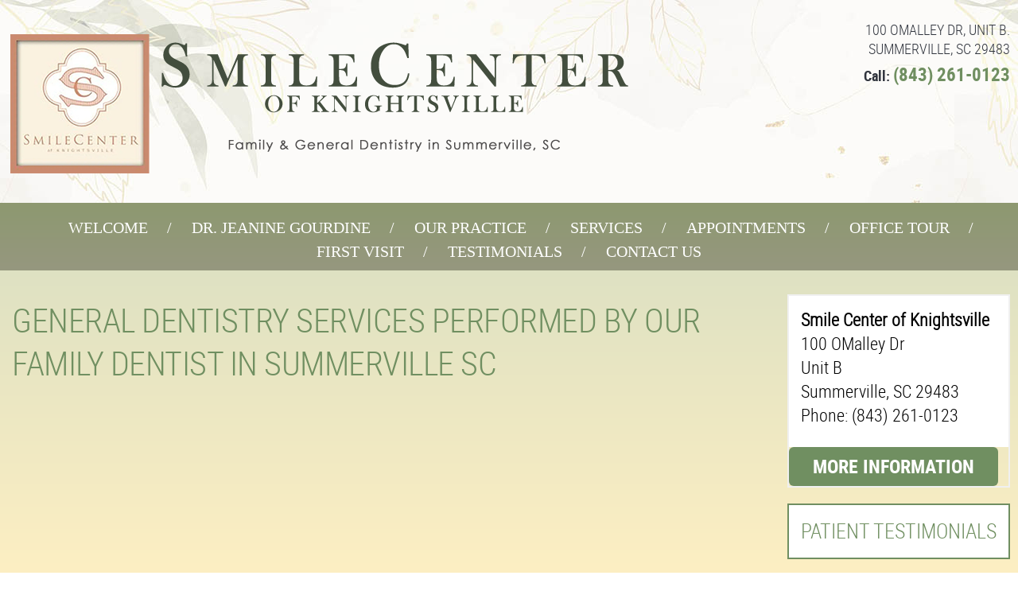

--- FILE ---
content_type: text/html; charset=utf-8
request_url: https://www.smilecenterofknightsville.com/general-dentistry.html
body_size: 7688
content:
<!DOCTYPE HTML PUBLIC "-//W3C//DTD HTML 4.01 Transitional//EN" "http://www.w3.org/TR/html4/loose.dtd">
<html>
  <head>
    <meta http-equiv="Content-Type" content="text/html; charset=utf-8" />
    <!--[if lte IE 6]>
        <script type="text/javascript" src="javascripts/iepngfix_tilebg.js"></script>
    <![endif]-->
      <script async type="text/javascript" src="https://www.gstatic.com/swiffy/v7.3/runtime.js"></script>
    <script src="/assets/jquery.js" type="text/javascript"></script>
    <script src="/assets/jquery_ujs.js" type="text/javascript"></script>
    <script src="/assets/../Themes/Common/javascripts/common.js" type="text/javascript"></script>

    <!-- <link href="/assets/../Themes/Common/stylesheets/common.css" media="screen" rel="stylesheet" type="text/css" /> -->

    <link href='../Themes/Common/stylesheets/common.css' rel='stylesheet' type='text/css'>
    <link href='https://fonts.googleapis.com/css?family=Pacifico' rel='stylesheet' type='text/css'>
    <link href='https://fonts.googleapis.com/css?family=Roboto+Condensed:400,300,400italic' rel='stylesheet' type='text/css'>
    <link href="/assets/../../Themes/Theme029/stylesheets/theme029_common.css" media="screen" rel="stylesheet" type="text/css" />
    <meta name="viewport" content="width=device-width">


  

    

      <style type="text/css">
  
      .mlddm ul, #navigation-container,
      .appointment-request-widget, .btn:not(.btn-inverse),
      #widgets .offers-widget .offer-container,
      #offers .offer .coupon {
          background-color: #708f61 !important;
      }
      h1,
      a,
      a:hover,
      #faqs .question,
      #widgets #appointment-request-form .calendar-input .icon,
      #widgets input[type=checkbox]:checked + label:before,
      #widgets .services-widget .services h2,
      #footer .practice-info,
      #footer .links li:after,
      #widgets .testimonials-widget .name,
      #widgets h3,
      .sidewidget-title,
      #footer a,
      #widgets input[type=radio]:checked + label:before,
      #widgets input[type=checkbox]:checked + label:before, .btn-inverse,
      .title,
      #locations-page a,
      .section-header,
      .person-name,
      #mobile-nav-toggler,
      .category-procedures a,
      #widgets a:not(.btn),
      #widgets .services-widget .services .icon,
      #sidebar-content .contact-number-sidewidget,
      #faq-links .category-name,
      #links .category-name,
      #faqs .category-name,
      #widgets .services-widget h1,
      #sidebar-content .sidewidget-title,
      #footer .links a,
      #logo-banner .practice-info,
      #widgets h1,
      #widgets .widget-text-title,
      #widgets .team-widget .team li h3,
      .btn.btn-inverse,
      #news-posts .post .title,
      #appointment-request-page .section-header,
      #doctor-profiles .name,
      #staff-profiles .name,
      #testimonials .person-name,
      #logo-banner .menu-icon,
      #contact-form .title,
      #contact-form-paged .title,
      #procedures-page #procedure-links .category-name,
      #procedures-page #procedure_summaries .category-name,
      #procedures-page #procedure_summaries .procedure .name
      {
          color: #708f61;
      }
      #widgets .services-widget h1,
      #widgets .services-widget .widget-text-title,
      .image-sidewidget,
      #sidebar-content .contact-number-sidewidget,
      #sidebar-content .image-sidewidget,
      #widgets .services-widget .services .icon,
      #widgets .team-widget .team li,
      #widgets .offers-widget .offer-container,
      #logo-banner
      {
          border-color: #708f61;
      }
      #logo-banner .contact-info .phones a {
          color: #708f61 !important;
      }
  }
  {color: #07D8B4!important;}
  
</style>


      <style TYPE="text/css">
        .icon-dental-touth-shield:before {
	display: none;
}

body {
color: #000000;
}

body {
    height: 100%;
    margin: 0;
    background: linear-gradient(#c3d5c3, #FDEFC2);
    background-repeat: no-repeat;
    background-attachment: fixed;
}

#logo-banner-container{
background: url("/custom_design/leafbg.jpg") repeat;
}

.mlddm li {
    color: #ffffff;
    font: 20px/20px Georgia, serif;
    text-transform: uppercase;
}

#widgets .locations-widget .contact-info-and-form {
	overflow: hidden;
	text-align: left;
	font-family: RobotoCondensedLight, Arial, serif;
	color: #000000;
}

.mlddm ul, #navigation-container, .appointment-request-widget, #widgets .offers-widget .offer-container, #offers .offer .coupon {
    background: linear-gradient(#8d9970, #96977f);
}

#logo-banner .practice-info{
	margin-top:-15px;
background: url("/custom_design/knightslogo2.png") no-repeat;
height:205px;
width:805px;
margin-left: 0px;

}

@media (max-width: 767px) {
                #logo-banner .practice-info {
                                width: auto;
                                height: auto;
                                min-height: 90px;
                min-width: 340px;
                                background-size:330px 90px;
                                background-position: 0 0;
                }


@media (max-width: 767px) {
.google-map {
        width: 350px;
        max-width: 350px;
        height: 262px;
        max-height: 262px;
}

      </style>


    <meta name="keywords" content="Summerville Dentist, Dr. Jeanine Gourdine, Summerville Cosmetic Dentist, Summerville Family Dentist, Dentist 29483, Summerville Porcelain Veneers, Summerville Dental Implants" />
    <meta name="description" content="Our family dentist in Summerville SC provides the procedures your family needs to maintain a healthy and happy smile. Click to learn more." />
    <title>Family Dentist Summerville SC | Dental Services Available</title>


      <script type="text/javascript">
    var _gaq = _gaq || [];
    _gaq.push(['_setAccount', '']);
    _gaq.push(['_trackPageview']);


      _gaq.push(["_setAccount", "UA-XXXXX-1"]);
      _gaq.push(["_trackPageview"]);

    (function() {
      var ga = document.createElement('script'); ga.type = 'text/javascript'; ga.async = true;
      ga.src = ('https:' == document.location.protocol ? 'https://ssl' : 'http://www') + '.google-analytics.com/ga.js';
      var s = document.getElementsByTagName('script')[0]; s.parentNode.insertBefore(ga, s);
    })()

  </script>

    <script type="text/javascript">
         var verifyCallback = function(response) {
           alert(response);
         };
         var widgetId1;
         var widgetId2;
         var onloadCallback = function() {
         if( !$('#small_captcha').length )
           {
             console.log('qweq');
             var secretThing = $('<div style="display: none;"  id="small_captcha"></div>');
             $('body').append(secretThing);
           };
           // Renders the HTML element with id 'example1' as a reCAPTCHA widget.
           // The id of the reCAPTCHA widget is assigned to 'widgetId1'.
           widgetId1 = grecaptcha.render('small_captcha', {
             'sitekey' : "6LfSQg4UAAAAAN2Nmi5IlxlWKLpO_eu5gke3YklH",
             'theme' : 'light',
             'size' : 'compact'
           });
           widgetId2 = grecaptcha.render('big_captcha', {
             'sitekey' : "6LfSQg4UAAAAAN2Nmi5IlxlWKLpO_eu5gke3YklH"
           });
           // grecaptcha.render('example3', {
           //   'sitekey' : "6LfSQg4UAAAAAN2Nmi5IlxlWKLpO_eu5gke3YklH",
           //   'callback' : verifyCallback,
           //   'theme' : 'dark'
           // });
         };
    </script>
    <script type="text/javascript">
      var _userway_config = {
        position: 3,
        account: 'T7WkNh1wip'
      };
    </script>
    <script type="text/javascript" src="https://cdn.userway.org/widget.js"></script>
    <meta name="google-site-verification" content="_ts1zwsQTIpFY9xnIYOzSxv6hxnMSrLRWa_DoACC9OU" />

<!-- Google tag (gtag.js) -->
<script async src="https://www.googletagmanager.com/gtag/js?id=G-Y3Y7C62BBV"></script>
<script>
  window.dataLayer = window.dataLayer || [];
  function gtag(){dataLayer.push(arguments);}
  gtag('js', new Date());

  gtag('config', 'G-Y3Y7C62BBV');
</script>

<script type='application/ld+json'> 
{
  "@context": "http://www.schema.org",
  "@type": "Dentist",
  "name": "Smile Center of Knightsville",
  "priceRange": "$$",
  "telephone": "+1(843)-261-0123",
  "url": "https://www.smilecenterofknightsville.com/",
  "logo": "https://lh3.googleusercontent.com/p/AF1QipMXwlHeG7030n7z1fwD_EoeY_9AmyMkx4rGyBXz=s680-w680-h510",
  "description": "Welcome to Smile Center of Knightsville! Our Summerville SC dentist, Dr. Jeanine Gourdine, is proud to provide the highest quality of dental care for your smile.",
  "address": {
    "@type": "PostalAddress",
    "streetAddress": "100 Omalley Dr, Unit B",
    "addressLocality": "Summerville",
    "addressRegion": "SC",
    "postalCode": "29483",
    "addressCountry": "US"
  },
  "geo": {
    "@type": "GeoCoordinates",
    "latitude": "32.99846663596005",
    "longitude": "-80.22883060313431"
  },
  "hasMap": "https://maps.app.goo.gl/Lp23LoUQwSuKYD58A",
  "openingHours": "Tu, We, Th, Fr 09:00-17:00 Sa 09:00-12:00",
  "contactPoint": {
    "@type": "ContactPoint",
    "telephone": "+1(843)-261-0123",
    "contactType": "customer service"
  }
}
 </script>
  </head>
  <body>
      <div id="content-wrapper">
    <!-- <div id="content" class="welcome-content"> -->
    <div id="content" class="">
      <div id="header-container">
  <div id="header">
        <style TYPE="text/css">
  <!--

  #logo-banner-container{
    width:100%;
    overflow:hidden;
  }

  #logo-banner{
    max-width:1370px;
    margin: 0 auto;
    margin-left:auto;
    margin-right:auto;
    overflow: hidden;
    padding-bottom: 20px;
  }


  #logo-banner .practice-info{
    margin-top:30px;
    float: left;
  }

  #logo-banner .contact-info{
    margin-top:25px;
    float:right;
    text-align: right;
    text-transform: uppercase;
    font-size: 18px;
    line-height: 24px;
    color: #31353e;
    font-family: RobotoCondensedLight, arial, serif;
    padding-right: 10px;
  }
  #logo-banner .contact-info .phones {
    padding-top: 5px;
    line-height: 32px;
    font-family: RobotoCondensedBold, arial, serif;
    color: #31353e;
    text-transform: none;
  }
  #logo-banner .contact-info .phones li{
    display: inline-block;
    padding-left: 15px;
  }
  #logo-banner .contact-info .phones a{
    color: #e34553;
    font-size: 26px;
    text-decoration: none;
  }

  #logo-banner .practice-info{
    vertical-align:middle;
    font-size:56px;
    font-family: PacificoRegular, Georgia, arial;
    position: relative;
    padding-left: 125px;
  }

  #logo-banner .practice-info .tag-line{
    color:#31353e;
    font-size:16px;
    text-transform: uppercase;
    font-family: RobotoCondensedRegular, Arial, serif;
  }
  #logo-banner .practice-info .practice-info-logo {
    position: absolute;
    float: left;
    top: 0;
    left: 0;
    width: 125px;
    height: 100px;
    font-size: 95px;
    overflow: hidden;
  }
  #logo-banner .menu-icon {
    display: none;
    position: absolute;
    top: 10px;
    left: 5px;
    font-size: 28px;
  }
  #logo-banner #mobile-action-container {
    float: right;
  }
  #logo-banner .btn-mobile-action {
    display: none;
    float:right;
    margin: 10px 5px 0px;
    min-width: 0;
    padding: 4px 10px 4px 5px;
    font-size: 16px;
  }
  #logo-banner .btn-calendar {
    font-size: 18px !important;
    padding: 3px 10px 3px 5px;
  }
  @media (max-width: 1024px) {
    #logo-banner .menu-icon {
      display: inline-block;
      margin-bottom: 6px;
    }
  }

  @media (max-width: 1024px) {
    #logo-banner {
      padding: 0;
      min-height: 50px;
      position: fixed;
      z-index: 999;
      top: 0;
      left: 0;
      width: 100%;
      background: #fff;
    }
    #content-wrapper {
      padding-top: 50px;
    }
    #logo-banner .practice-info {
        font-size: 21px !important;
        padding-left: 40px;
        margin-top: 7px;
        margin-left: 45px;
    }

    #logo-banner .practice-info .practice-name-line-1 {
        font-size: 21px !important;
        line-height: 23px;
    }
    #logo-banner .practice-info .tag-line {
      font-size: 8px !important;
    }
    #logo-banner .practice-info .practice-info-logo {
      width: 40px;
      height: 40px;
      font-size: 32px;
    }
    #logo-banner .contact-info {
      display: none;
    }
    #logo-banner .menu-icon,
    #logo-banner .btn-mobile-action {
      display: inline-block;
      margin-bottom: 6px;
    }
    #header.multistrokes #navigation-container {
      padding-top: 101px;
    }    #header.multistrokes #logo-banner {min-height: 100px;}
    #header.multistrokes #logo-banner .practice-info {
      float: none;
      display: inline-block;
    }
    #header.multistrokes #logo-banner #mobile-action-container {
      width: 100%;
      float: none;
      text-align: center;
    }
    #header.multistrokes #logo-banner #mobile-action-container .btn-mobile-action{
      float: none;
    }

  }
  @media (max-width: 480px) {
    #logo-banner .btn-mobile-action {
      padding: 4px 0;
      font-size: 24px;
      margin: 10px 5px 0px 0;
    }
    #logo-banner .btn-calendar {
      padding: 4px 0;
      font-size: 24px !important;
    }
    #logo-banner .btn-mobile-action label {
      display: none;
    }
  }

  -->
</style>







<script type="text/javascript">
  function resizeHandler(){
    $('#header').removeClass('multistrokes');
    $('#navigation-container').attr({style : ""});
    $('#content-wrapper').attr({style : ""});
    /* $('#page-banner').attr({style : ""}); */
    $('#logo-banner').attr({style : ""});
    var h = $('#logo-banner').height();
    var w = $('#logo-banner').width();
    if ( h > 50 && w < 1024){
      $('#header').addClass('multistrokes');
      $('#navigation-container').css({'padding-top': h+1});
      $('#content-wrapper').css({'padding-top': h});
      /* $('#page-banner').css({'margin-top': h+1}); */
      $('#logo-banner').css({'min-height': h});
    }
  };
  $(document).ready(function() {
    resizeHandler();
    $(window).resize(resizeHandler);
    $("#mobile-nav-toggler").on('click',function() {
      $('#navigation-container').toggleClass('open');
    });
  });
</script>



<div id ="logo-banner-container">
  <div id="logo-banner">

    <div id="mobile-nav-toggler" class="menu-icon"><span class="icon-dental-menu"></span></div>
    <div class="practice-info">
      <div class="practice-info-logo"><span class="icon icon-dental-touth-shield"></span></span></div>
    </div>
    <div id="mobile-action-container">
<a href="tel:(843) 261-0123" class="btn btn-mobile-action"><span class="icon-dental-phone"></span><label>call us</label></a>
  <a class="btn btn-mobile-action btn-calendar" href="/appointment-request.html"><span class="icon-dental-calendar"></span><label>appointment</label></a>
  <a class="btn btn-mobile-action" href="http://maps.google.com/maps?q=100+OMalley+Dr,+Unit+B,+Summerville,+SC,+29483,+USA"><span class="icon-dental-location"></span><label>map</label></a>
</div>
      <div class="contact-info">
        <p class="name" style="font-size:23px;"></p>
        <p class="address">
          100 OMalley Dr, Unit B.<br>
          Summerville, SC 29483
        </p>
        <ul class="phones">
          <li>Call: <a href="tel:(843) 261-0123" style="font-size:23px;">(843) 261-0123</a></li>
        </ul>
      </div>
  </div>
</div>




  



<style>
<!--
.mlddm li a.main_link,.mlddm li a#buttonnohover{
  padding-left:76px;
  padding-right:76px;
}
-->
ul#subnav.sub_nav_mob{
  display: initial !important;
  position: relative;
  visibility: visible !important;
}
ul#subnav.sub_nav_mob > li{
  visibility: visible !important;
  font-size: initial;
}
.clicker
  {
    display: none;
  }
@media screen and (max-width: 1024px)

{.clicker
  {
    -webkit-tap-highlight-color: rgba(255, 255, 255, 0);
    -webkit-tap-highlight-color: transparent;
    display: block;
    width:40%;
    height:90%;
    position:absolute;
    top: 5px;
    left:150px;
    color: white !important;
 }
 a.main_link{
   width: 50%;
 }
 .mlddm li a#buttonhover{
   color: white;
 }
 li.main_button{
   color: white;
 }
}

</style>

<div id="navigation-container">
<div id="navigation-top-image-container">
    <div id="navigation-top-image"><!-- --></div>
  </div>
<div id="navigation">
  <div class="top-image"><!-- --></div>
  <ul class="mlddm" style="height:86px" params="1,-1,500,fade,100,h">
          <li class="main_button">
            <a href="/" class="main_link">Welcome</a>
                      </li>
          <li class="main_button">
            <a href="/dr-jeanine-gourdine-dmd.html" class="main_link">Dr. Jeanine Gourdine</a>
                      </li>
          <li class="main_button">
            <a href="/our-practice.html" class="main_link">Our Practice</a>
              <a class="clicker" href="#link">▼</a>
            <ul id='subnav' class='sub_nav first-sub'><li class='sub_button'><a class='' href=/blog.html>BLOG</a></li></ul>          </li>
          <li class="main_button">
            <a href="/services.html" class="main_link">Services</a>
              <a class="clicker" href="#link">▼</a>
            <ul id='subnav' class='sub_nav first-sub'><li class='sub_button'><a class='hsub' href='' onclick= 'return false'>GENERAL DENTISTRY</a><ul id='subnav' class='sub_nav '><li class='sub_button'><a class='' href=/dental-cleanings.html>DENTAL CLEANINGS</a></li><li class='sub_button'><a class='' href=/dental-exams-and-x-rays.html>DENTAL EXAMS AND X-RAYS</a></li><li class='sub_button'><a class='' href=/composite-fillings.html>COMPOSITE FILLINGS</a></li><li class='sub_button'><a class='' href=/root-canal-therapy.html>ROOT CANAL THERAPY</a></li><li class='sub_button'><a class='' href=/tooth-extractions.html>TOOTH EXTRACTIONS</a></li></ul></li><li class='sub_button'><a class='hsub' href='' onclick= 'return false'>COSMETIC DENTISTRY</a><ul id='subnav' class='sub_nav '><li class='sub_button'><a class='' href=/porcelain-crowns.html>PORCELAIN CROWNS</a></li><li class='sub_button'><a class='' href=/teeth-whitening.html>TEETH WHITENING</a></li><li class='sub_button'><a class='' href=/invisalign.html>INVISALIGN</a></li><li class='sub_button'><a class='' href=/dental-bridges.html>DENTAL BRIDGES</a></li><li class='sub_button'><a class='' href=/porcelain-veneers.html>PORCELAIN VENEERS</a></li><li class='sub_button'><a class='' href=/dental-bonding.html>DENTAL BONDING</a></li><li class='sub_button'><a class='' href=/dental-inlays-and-onlays.html>DENTAL INLAYS AND ONLAYS</a></li></ul></li><li class='sub_button'><a class='hsub' href='' onclick= 'return false'>ADVANCED DENTISTRY</a><ul id='subnav' class='sub_nav '><li class='sub_button'><a class='' href=/dental-implants.html>DENTAL IMPLANTS</a></li><li class='sub_button'><a class='' href=/dentures-and-partials.html>DENTURES AND PARTIALS</a></li><li class='sub_button'><a class='' href=/periodontal-care.html>PERIODONTAL CARE</a></li></ul></li></ul>          </li>
          <li class="main_button">
            <a href="/appointments.html" class="main_link">Appointments</a>
                      </li>
          <li class="main_button">
            <a href="/office-tour.html" class="main_link">Office Tour</a>
                      </li>
          <li class="main_button">
            <a href="/first-visit.html" class="main_link">First Visit</a>
                      </li>
          <li class="main_button">
            <a href="/testimonials.html" class="main_link">Testimonials</a>
                      </li>
          <li class="main_button">
            <a href="/contact-us.html" class="main_link">Contact Us</a>
                      </li>
  </ul>
  <div class="bottom-image"><!-- --></div>
</div>
<script type="text/javascript">
$('.clicker').on("click", function(e){
    var sub = $(this).parent().find('ul#subnav');
    if (sub.hasClass("sub_nav_mob")){
      sub.removeClass("sub_nav_mob");
    }
    else if ($('.main_button ul').hasClass("sub_nav_mob")){
      $('.main_button ul').removeClass("sub_nav_mob");
      sub.addClass("sub_nav_mob");
    }
    else{
      sub.addClass("sub_nav_mob");
    }
    e.stopPropagation();
    e.preventDefault();
    return false;
});
</script>
<div id="navigation-bottom-image-container">
    <div id="navigation-bottom-image"><!-- --></div>
  </div>
</div>

  
    <style TYPE="text/css">
  <!--

  #banner-container{
    width:100%;
  }

  #page-banner{
    position:relative;
    height:500px;
    width:100%;
    margin-right:auto;
    margin-left:auto;
    background: url(/Themes/Theme029/images/home-page-banner-dental.jpg) 50% 75% no-repeat;
    background-size: cover;
  }
  @media (max-width: 767px) {
    #page-banner{
      margin-top: 0;
      height: 230px;
    }
  }
  -->
</style>



  </div>
</div>

      <div id="underheader-container-top-image"></div>
      <div id="underheader-container">
        <div id="underheader-top-image"><!-- --></div>
        <div id="underheader">
          <div id="main-container-top-image"></div>
          <div id="main-container">
            <div id="main-top-image"></div>
            <div id="main">
              <div id="procedure-page" class="page-content">
    <h1>General Dentistry Services Performed by Our Family Dentist in Summerville SC</h1>

  <div id="intro-paragraph">
    <div class="description">
      
    </div>
  </div>
</div>
            </div>
            <div id="main-bottom-image"></div>
          </div>
          <div id="sidebar-container">
              <div id="sidebar-container-top-image"><!-- --></div>
<div id="sidebar">
  <div id="sidebar-top-image"><!-- --></div>
  <div id="sidebar-content">
      <div class="sidewidget-container first ">
        <div class="sidewidget-top-image"></div>
        
<div class="locations-sidewidget sidewidget">
    <div class='sidewidget-body'>
    <div class="locations">
        <div class="location">
          <div class="practice-name-line">Smile Center of Knightsville</div>
          <div class="practice-name-line"></div>
          <div class="address-line">100 OMalley Dr</div>
          <div class="address-line">Unit B</div>
          <div class="address-line">Summerville, SC 29483</div>
          <div class="phone-number">Phone: (843) 261-0123</div>
        </div>
    </div>
  </div>
    <div class ="more-info-link"><a href="/contact-us.html" class="btn">More Information</a></div>
</div>
        <div class="sidewidget-bottom-image"></div>
      </div>
      <div class="sidewidget-container  ">
        <div class="sidewidget-top-image"></div>
        <div class = 'image-sidewidget sidewidget'>
    <a href="/testimonials.html">Patient Testimonials</a>
</div>

        <div class="sidewidget-bottom-image"></div>
      </div>
      <div class="sidewidget-container  last">
        <div class="sidewidget-top-image"></div>
        <div class = 'custom-html-sidewidget sidewidget'>
  <p style="text-align: center;">
	<img alt="cigna dentist summerville sc" src="/Account_Data/Account_1571/editor/original_cigna-healthcare-logo.png" style="width: 150px; height: 78px; margin: 5px;" /></p>
<p style="text-align: center;">
	<img alt="humana dentist summerville sc" src="/Account_Data/Account_1571/editor/original_humana-logo.png" style="width: 150px; height: 29px; margin: 5px;" /></p>
<p style="text-align: center;">
	<img alt="delta dental dentist summerville sc" src="/Account_Data/Account_1571/editor/original_2560px-delta_dental_logo_svg.png" style="width: 150px; height: 37px; margin: 5px;" /></p>
<p style="text-align: center;">
	<img alt="envolve dentist summerville sc" src="/Account_Data/Account_1571/editor/original_envolvelogo.png" style="width: 150px; margin: 5px; height: 34px;" /></p>
<p style="text-align: center;">
	<img alt="medicaid dentist summerville sc" src="/Account_Data/Account_1571/editor/original_medicaid.png" style="width: 150px; height: 33px; margin: 5px;" /></p>
<p style="text-align: center;">
	<img alt="sunbit dentist summerville sc" src="/Account_Data/Account_1571/editor/original_sunbit.png" style="width: 150px; height: 43px; margin: 5px;" /></p>

</div>
        <div class="sidewidget-bottom-image"></div>
      </div>
  </div>
  <div id="sidebar-bottom-image"><!-- --></div>
</div>
<div id="sidebar-container-bottom-image"><!-- --></div>


          </div>
          <div id="main-container-bottom-image"></div>
          <div class="clearer"></div>
        </div>
        <div id="underheader-bottom-image"></div>
      </div>
      <div id="underheader-container-bottom-image"><!-- --></div>
      
  <div id="footer-container">
    <div id="footer">
      <div class="footer-left">
        <div class="links">
          <ul>
                <li>
                  <a href=/>Summerville Dentist</a>
                </li>
                <li>
                  <a href=/dr-jeanine-gourdine-dmd.html>Jeanine Gourdine, DMD</a>
                </li>
                <li>
                  <a href=/our-practice.html>Our Practice</a>
                </li>
                <li>
                  <a href=/services.html>Services</a>
                </li>
                <li>
                  <a href=/appointments.html>Appointments</a>
                </li>
                <li>
                  <a href=/office-tour.html>Office Tour</a>
                </li>
                <li>
                  <a href=/first-visit.html>First Visit</a>
                </li>
                <li>
                  <a href=/testimonials.html>Testimonials</a>
                </li>
                <li>
                  <a href=/contact-us.html>Contact Us</a>
                </li>
              <li><a href="/sitemap.html">Site Map</a></li>
            <li><a href="/accessibilty_link.html">Accessibility Link</a></li>
              <li><a href="http://www.viviositesprivacypolicy.com/" rel="nofollow">VivioSites Privacy Policy</a></li>
          </ul>
        </div>

        <div class="description">
          Our dentist in Summerville SC welcomes you to Smile Center of Knightsville! Dr. Gourdine is proud to be your dental professional.
        </div>
      </div>
      <div class="footer-right">
        <div class="practice-info">
          <div class="practice-info-logo">
            <span class="icon icon-dental-touth-shield"></span>
          </div>
        </div>
        <div class="copyright">
            Dental Website Design by <a href="http://www.viviosites.com" rel="nofollow">Vivio Sites</a>.
        </div>
      </div>
    </div>
  </div>

    </div>
  </div>
  

    
  </body>
</html>


--- FILE ---
content_type: text/css
request_url: https://www.smilecenterofknightsville.com/Themes/Theme029/stylesheets/theme029_common.css
body_size: 5244
content:
* file list
* theme029_pages.css
* theme029_sidebar.css
* theme029_navigation.css
*****************************/
@font-face{font-family:'PacificoRegular';src:url('/Themes/Common/fonts/pacifico-webfont.eot');src:url('/Themes/Common/fonts/pacifico-webfont.eot?#iefix') format('embedded-opentype'),url('/Themes/Common/fonts/pacifico-webfont.woff') format('woff'),url('/Themes/Common/fonts/pacifico-webfont.ttf') format('truetype'),url('/Themes/Common/fonts/pacifico-webfont.svg#pacificoregular') format('svg');font-weight:normal;font-style:normal}@font-face{font-family:'RobotoCondensedBold';src:url('/Themes/Common/fonts/robotocondensed-bold-webfont.eot');src:url('/Themes/Common/fonts/robotocondensed-bold-webfont.eot?#iefix') format('embedded-opentype'),url('/Themes/Common/fonts/robotocondensed-bold-webfont.woff') format('woff'),url('/Themes/Common/fonts/robotocondensed-bold-webfont.ttf') format('truetype'),url('/Themes/Common/fonts/robotocondensed-bold-webfont.svg#roboto_condensedbold') format('svg');font-weight:normal;font-style:normal}@font-face{font-family:'RobotoCondensedBoldItalic';src:url('/Themes/Common/fonts/robotocondensed-bolditalic-webfont.eot');src:url('/Themes/Common/fonts/robotocondensed-bolditalic-webfont.eot?#iefix') format('embedded-opentype'),url('/Themes/Common/fonts/robotocondensed-bolditalic-webfont.woff') format('woff'),url('/Themes/Common/fonts/robotocondensed-bolditalic-webfont.ttf') format('truetype'),url('/Themes/Common/fonts/robotocondensed-bolditalic-webfont.svg#roboto_condensedbold_italic') format('svg');font-weight:normal;font-style:normal}@font-face{font-family:'RobotoCondensedItalic';src:url('/Themes/Common/fonts/robotocondensed-italic-webfont.eot');src:url('/Themes/Common/fonts/robotocondensed-italic-webfont.eot?#iefix') format('embedded-opentype'),url('/Themes/Common/fonts/robotocondensed-italic-webfont.woff') format('woff'),url('/Themes/Common/fonts/robotocondensed-italic-webfont.ttf') format('truetype'),url('/Themes/Common/fonts/robotocondensed-italic-webfont.svg#roboto_condenseditalic') format('svg');font-weight:normal;font-style:normal}@font-face{font-family:'RobotoCondensedLight';src:url('/Themes/Common/fonts/robotocondensed-light-webfont.eot');src:url('/Themes/Common/fonts/robotocondensed-light-webfont.eot?#iefix') format('embedded-opentype'),url('/Themes/Common/fonts/robotocondensed-light-webfont.woff') format('woff'),url('/Themes/Common/fonts/robotocondensed-light-webfont.ttf') format('truetype'),url('/Themes/Common/fonts/robotocondensed-light-webfont.svg#roboto_condensedlight') format('svg');font-weight:normal;font-style:normal}@font-face{font-family:'RobotoCondensedLightItalic';src:url('/Themes/Common/fonts/robotocondensed-lightitalic-webfont.eot');src:url('/Themes/Common/fonts/robotocondensed-lightitalic-webfont.eot?#iefix') format('embedded-opentype'),url('/Themes/Common/fonts/robotocondensed-lightitalic-webfont.woff') format('woff'),url('/Themes/Common/fonts/robotocondensed-lightitalic-webfont.ttf') format('truetype'),url('/Themes/Common/fonts/robotocondensed-lightitalic-webfont.svg#roboto_condensedlight_italic') format('svg');font-weight:normal;font-style:normal}@font-face{font-family:'RobotoCondensedRegular';src:url('/Themes/Common/fonts/robotocondensed-regular-webfont.eot');src:url('/Themes/Common/fonts/robotocondensed-regular-webfont.eot?#iefix') format('embedded-opentype'),url('/Themes/Common/fonts/robotocondensed-regular-webfont.woff') format('woff'),url('/Themes/Common/fonts/robotocondensed-regular-webfont.ttf') format('truetype'),url('/Themes/Common/fonts/robotocondensed-regular-webfont.svg#roboto_condensedregular') format('svg');font-weight:normal;font-style:normal}@font-face{font-family:'DentalIcons';src:url('/Themes/Common/fonts/dental-icons.eot?81545581');src:url('/Themes/Common/fonts/dental-icons.eot?81545581#iefix') format('embedded-opentype'),url('/Themes/Common/fonts/dental-icons.woff?81545581') format('woff'),url('/Themes/Common/fonts/dental-icons.ttf?81545581') format('truetype'),url('/Themes/Common/fonts/dental-icons.svg?81545581#dental-icons') format('svg');font-weight:normal;font-style:normal}@font-face{font-family:'VetIcons';src:url('/Themes/Common/fonts/vet.eot?61080082');src:url('/Themes/Common/fonts/vet.eot?61080082#iefix') format('embedded-opentype'),url('/Themes/Common/fonts/vet.woff?61080082') format('woff'),url('/Themes/Common/fonts/vet.ttf?61080082') format('truetype'),url('/Themes/Common/fonts/vet.svg?61080082#vet') format('svg');font-weight:normal;font-style:normal}[class^="icon-dental-"]:before,[class*=" icon-dental-"]:before,[class^="icon-vet-"]:before,[class*=" icon-vet-"]:before{font-family:"DentalIcons";font-style:normal;font-weight:normal;speak:none;display:inline-block;text-decoration:inherit;width:auto;margin-right:.2em;text-align:center;font-variant:normal;text-transform:none;line-height:1em;margin-left:.2em;-webkit-font-smoothing:antialiased;-moz-osx-font-smoothing:grayscale}[class^="icon-vet-"]:before,[class*=" icon-vet-"]:before{font-family:"VetIcons"}.icon-dental-doctor:before{content:'\e800'}.icon-dental-chair:before{content:'\e801'}.icon-dental-clips:before{content:'\e802'}.icon-dental-brush-and-paste:before{content:'\e803'}.icon-dental-bacterium:before{content:'\e804'}.icon-dental-bottle:before{content:'\e805'}.icon-dental-touth-6:before{content:'\e806'}.icon-dental-touth-implant:before{content:'\e807'}.icon-dental-touth-implant-1:before{content:'\e808'}.icon-dental-touth-shield:before{content:'\e809'}.icon-dental-touth-shine:before{content:'\e80a'}.icon-dental-drugs:before{content:'\e80b'}.icon-dental-floss:before{content:'\e80c'}.icon-dental-instrument-1:before{content:'\e80d'}.icon-dental-instrument-3:before{content:'\e80e'}.icon-dental-instrument-2:before{content:'\e80f'}.icon-dental-instrument-4:before{content:'\e810'}.icon-dental-paper:before{content:'\e811'}.icon-dental-table:before{content:'\e812'}.icon-dental-touth:before{content:'\e813'}.icon-dental-touth-1:before{content:'\e814'}.icon-dental-touth-2:before{content:'\e815'}.icon-dental-touth-3:before{content:'\e816'}.icon-dental-touth-4:before{content:'\e817'}.icon-dental-touth-5:before{content:'\e818'}.icon-dental-lips:before{content:'\e819'}.icon-dental-ok:before{content:'\e81b'}.icon-dental-dot:before{content:'\e81c'}.icon-dental-menu:before{content:'\e81d'}.icon-dental-phone:before{content:'\e81e'}.icon-dental-location:before{content:'\e81f'}.icon-dental-calendar:before{content:'\e820'}.icon-vet-shop:before{content:'\e800'}.icon-vet-toothpaste:before{content:'\e801'}.icon-vet-medicine:before{content:'\e802'}.icon-vet-brush:before{content:'\e803'}.icon-vet-collar:before{content:'\e804'}.icon-vet-haircut:before{content:'\e805'}.icon-vet-dog-2:before{content:'\e806'}.icon-vet-dog-1:before{content:'\e807'}.icon-vet-home:before{content:'\e808'}.icon-vet-scissors:before{content:'\e809'}.icon-vet-microstethophone:before{content:'\e80a'}.icon-vet-carriage:before{content:'\e80b'}.icon-vet-cat-1:before{content:'\e80c'}.icon-vet-cat-2:before{content:'\e80d'}body{color:#808080;font-size:22px;font-family:RobotoCondensedLight,Arial,serif}a{color:#00aec4;text-decoration:none}a:hover{color:#00aec4}html,body{height:100%}input[type=text],input[type=email],select,textarea{background:#fff;-webkit-border-radius:6px;-moz-border-radius:6px;border-radius:6px;-webkit-box-sizing:border-box;-moz-box-sizing:border-box;box-sizing:border-box;padding:10px 15px;color:#808080;border:1px solid #808080;margin-bottom:15px;font-family:RobotoCondensedLight,Arial,serif}.btn{background:#00bcd4;border-radius:6px;border:0;display:inline-block;text-transform:uppercase;color:#fff;font-family:RobotoCondensedBold,Arial,serif;font-size:24px;min-width:240px;padding:8px 30px;display:inline-block;text-decoration:none;text-align:center;cursor:pointer;-webkit-box-sizing:border-box;-moz-box-sizing:border-box;box-sizing:border-box}.btn:hover{color:#fff}.btn.btn-inverse{background:#fff;color:#00bcd4}#content{position:relative;z-index:0;width:100%}#navigation{margin-left:auto;margin-right:auto;text-align:center}#logo-banner .practice-info{color:#00aec4}#logo-banner .menu-icon{color:#00aec4}@media(max-width:767px){#logo-banner{border-bottom:1px solid #00aec4}}#footer-container{background:#f0f0f0;padding:0;margin:0}#footer{max-width:1370px;font-size:20px;color:#000;padding:80px 0;overflow:hidden}#footer .footer-left,#footer .footer-right{float:left;width:50%}#footer .footer-left{float:right}#footer .links{font-size:20px;font-family:RobotoCondensedRegular,Arial,serif;text-align:left;text-transform:uppercase;padding-left:8px}#footer .links ul{margin:0 0 0 -15px}#footer .links li{margin:0 18px 0 12px;position:relative;display:inline-block;line-height:32px}#footer .links li:after{content:'\e81c';font-family:"DentalIcons";position:absolute;right:-20px;top:1px;color:#00aec4}#footer .links li:last-child:after{content:''}#footer .links a{color:#00aec4;text-decoration:none}#footer .description{margin-top:30px}#footer .practice-info{vertical-align:middle;color:#00aec4;font-size:56px;font-family:PacificoRegular,Georgia,arial;position:relative;padding-left:100px;margin-left:30px}#footer .practice-info .tag-line{color:#31353e;font-size:16px;text-transform:uppercase;font-family:RobotoCondensedRegular,Arial,serif}#footer .practice-info .practice-info-logo{position:absolute;float:left;top:0;left:0;width:100px;height:100px;font-size:100px;overflow:hidden}#footer .practice-info .practice-info-logo .icon:before{margin:0}#footer .copyright{margin-top:30px;margin-left:30px}#underheader-container{z-index:10;width:100%}#underheader{height:100%;position:relative;padding-top:10px;z-index:30;max-width:1370px;margin:0 auto;overflow:hidden}#underheader ul li{background-position:2px 8px}#main-container{float:left;width:75%;position:relative;height:100%;min-height:500px;_height:auto!important;_height:500px}#sidebar-container{float:left;width:25%}.welcome-page-content #main-container{float:none;width:100%}.welcome-page-content #underheader{max-width:100%}.welcome-page-content #sidebar-container{display:none}#main .page-content{max-width:1370px;margin:0 auto;padding:0 15px}#main #welcome-page.page-content{max-width:100%;padding:0}#welcome-page{text-align:center}#welcome-page .welcome-inner{max-width:1370px;margin:0 auto}#welcome-page .welcome-inner h1{padding-left:15px;padding-right:15px}#intro-paragraph{font-size:22px;line-height:30px;font-family:RobotoCondensedLight}#page-title img{position:relative}h1{color:#00aec4;font-size:42px;line-height:54px;text-transform:uppercase;font-family:RobotoCondensedLight,Arial,serif;padding:25px 0}#doctor-profiles .name{color:#00aec4;font:normal 26px RobotoCondensedBold,Arial,serif;padding-bottom:10px}#doctor-profiles .profile-container{position:relative;padding-top:7px}#doctor-profiles .profile{max-width:1370px;padding-top:20px}#staff-profiles{position:relative;padding:30px 0}#staff-profiles .profile{overflow:hidden}#staff-profiles .name{color:#00aec4;font:normal 26px RobotoCondensedBold,Arial,serif;padding-bottom:10px}#staff-profiles.no-intro{background:0;padding-top:0}#staff-profiles .profile-container{max-width:1370px}#staff-profiles .photo img{width:200px;height:auto;max-width:none;max-height:none}@media(max-width:767px){#staff-profiles .photo{float:left}#staff-profiles .description,#staff-profiles .name{min-width:180px;overflow:hidden}#smile-sets-page #procedure-links li{padding-bottom:5px}}#testimonials{position:relative;padding-top:7px;padding-top:30px}#testimonials .testimonial-container{margin-bottom:30px;background:url('/Themes/Common/fonts/../images/snippet-bg.gif') repeat-y;clear:both}#testimonials .testimonial-top-image{background:url('/Themes/Common/fonts/../images/snippet-top.gif') no-repeat;height:9px;z-index:5;position:relative}#testimonials .testimonial-bottom-image{background:url('/Themes/Common/fonts/../images/snippet-bottom.gif') no-repeat;height:9px;z-index:5;position:relative}#testimonials .testimonial{padding-top:30px;clear:both;overflow:hidden;margin-top:0;margin-bottom:0;background:#f0f0f0}#testimonials .photo{float:right;padding-right:20px;padding-left:20px;z-index:10;position:relative;margin-top:-10px;margin-bottom:5px}#testimonials .textarea{margin-top:-30px;padding-bottom:30px;padding-top:30px;padding-left:30px;padding-right:30px;z-index:10;position:relative;font-family:RobotoCondensedRegular,Arial,serif;font-size:20px}#testimonials .person-name{font-family:RobotoCondensedItalic,Arial,serif;color:#00b6cf}#testimonials .quote{padding-bottom:20px}#links .category-container{padding-top:20px}#faqs .faq{width:inherit;padding:30px;background:#f0f0f0}#faqs .question{color:#00aec4;font:normal 26px RobotoCondensedBold,Arial,serif;padding-bottom:10px}#faq-links .category-name,#links .category-name,#faqs .category-name{color:#00aec4;text-transform:uppercase;font:normal 34px/40px RobotoCondensedLight,Arial,serif;padding:30px 0 15px 0}#faq-links li{margin-left:25px;list-style:disc;background:0;padding-left:0}#faqs .category{border-top:1px solid #fafafa}#faqs .back-to-top-link{padding-top:10px;font-size:16px}#faqs ul{padding-left:30px;list-style:disc}#faqs ul li{background:0;padding-left:0}#procedures-page #procedure-links .column{width:auto;float:none}#procedures-page #procedure_summaries .procedure-container{width:inherit;padding:30px;background:#f0f0f0;margin-bottom:20px}#procedures-page #procedure-links .category-name,#procedures-page #procedure_summaries .category-name{color:#00aec4;text-transform:uppercase;font:normal 34px/40px RobotoCondensedLight,Arial,serif;padding:30px 0 15px 0}#procedures-page #procedure-links li{margin-left:25px;list-style:disc;background:0;padding-left:0}#procedures-page #procedure_summaries .procedure .name{color:#00aec4;font:normal 26px RobotoCondensedBold,Arial,serif;padding-bottom:10px}#news-posts{padding:30px 0}#news-posts .post-container{position:relative;padding-bottom:15px}#news-posts .post{max-width:1370px;padding-top:20px}#news-posts .post .title{color:#00aec4;font-family:RobotoCondensedRegular,Arial,serif;text-transform:uppercase;padding-bottom:5px;font-size:20px}#news-posts .post .post-date{font-size:18px}#locations .location-container{position:relative;padding-top:15px;padding-bottom:0}#locations .location{overflow:auto;padding-top:30px;width:inherit}#locations .contact-info{width:280px}#locations .office-hours{margin-bottom:25px;min-width:200px;overflow:hidden}#contact-form-container{position:relative;padding-top:30px;width:inherit}#contact-form-container #contact-form,#contact-form-paged{max-width:380px}#contact-form .title,#contact-form-paged .title{color:#00aec4;text-transform:uppercase;font:normal 42px/54px RobotoCondensedLight,Arial,serif}@media(max-width:767px){#locations .contact-info{padding:15px 0;width:inherit}#contact-form-container #contact-form .submit-button,#contact-form-paged .submit-button{padding:15px 0;text-align:center}}#offers{position:relative;padding-top:7px;padding-top:30px}#offers.no-intro{background:0;padding-top:0}#offers .offer-container{max-width:1370px}#offers .offer .coupon{max-width:420px;width:auto;height:auto;background:#00aec4;color:#fff;text-align:center;border-radius:6px;padding:30px}#offers .offer .coupon-text{width:100%;height:auto}#offers .offer .description{font-family:RobotoCondensedBold,Arial,serif;font-size:24px;text-transform:uppercase}#offers .offer .fine-print{font-size:16px;font-family:RobotoCondensedRegular,Arial,serif;text-transform:uppercase}#offers .offer .practice-info{font-size:14px;font-family:RobotoCondensedLight,Arial,serif;font-style:normal}#appointment-request-page #intro-paragraph{padding-top:30px}#appointment-request-page .section-header{color:#00aec4;text-transform:uppercase;font:normal 42px/54px RobotoCondensedLight,Arial,serif}#appointment-request-page .section-header .required-note{font-size:22px}#appointment-request-page input[type=text],#appointment-request-page input[type=email],#appointment-request-page select,#appointment-request-page textarea{margin-bottom:15px}#appointment-request-page input[type=text],#appointment-request-page input[type=email],#appointment-request-page select{height:42px;padding:0 10px;line-height:42px}#appointment-request-page .label{width:40%;-webkit-box-sizing:border-box;-moz-box-sizing:border-box;box-sizing:border-box}#appointment-request-page .appointment-information #comments{height:auto}#appointment-request-page #patient-name input,#appointment-request-page #phone-number input,#appointment-request-page #email-address input,#appointment-request-page #preferred-appointment-date input,#appointment-request-page #preferred-appointment-time input{width:40%}#appointment-request-page .appointment-information #comments textarea{width:40%;height:auto}#appointment-request-page .submit-button{width:82%;text-align:right}#appointment-request-page .checkbox,#appointment-request-page .radiobutton{margin-right:15px}@media(max-width:767px){#appointment-request-page .label,#appointment-request-page .appointment-information #comments,#appointment-request-page #patient-name input,#appointment-request-page #phone-number input,#appointment-request-page #email-address input,#appointment-request-page #preferred-appointment-date input,#appointment-request-page #preferred-appointment-time input,#appointment-request-page .appointment-information #comments textarea,#appointment-request-page .submit-button{width:100%;float:none}#appointment-request-page .submit-button{padding:15px 0;text-align:center}#appointment-request-page .label{margin-bottom:5px}#appointment-request-page .section-header .required-note{display:block;font-size:14px}#preferred-appointment-date .input{position:relative}#preferred-appointment-date .tcalIcon{position:absolute;top:10px;right:10px}}#smile-sets-page #procedure-links li{margin-left:25px;list-style:disc;background:0;padding-left:0}#smile-set-procedure-page .smile-set-container{border-top:1px solid #fafafa}@media(max-width:767px){#smile-set-procedure-page .smile-set .smile-photos .photo img{max-width:100%;height:auto}}@media(max-width:767px){body{font-size:16px}h1{font-size:24px;line-height:30px;padding:15px 0}#footer{font-size:16px;padding:20px 0;text-align:center;overflow:visible}#footer .footer-left,#footer .footer-right{float:none;width:100%}#footer .links{text-align:center;padding:0 15px;font-size:16px}#footer .links li{line-height:24px}#footer .practice-info{font-size:21px;padding-left:40px;margin-top:5px;text-align:left}#footer .practice-info .tag-line{font-size:6px}#footer .practice-info .practice-info-logo{width:40px;height:40px;font-size:32px}#footer .copyright{margin-left:0}#intro-paragraph{font-size:16px;line-height:22px}#welcome-page #intro-paragraph{padding:0 15px}#underheader{padding-top:5px}#main-container{width:100%}#sidebar-container{display:none}.btn{border-radius:4px;font-size:20px;min-width:160px;padding:4px 15px}}.description p{text-indent:5%;margin-bottom:20px}.description ul{margin-left:5%;list-style:disc}@font-face{font-family:'RobotoCondensedLight';src:url('/Themes/Common/fonts/robotocondensed-light-webfont.eot');src:url('/Themes/Common/fonts/robotocondensed-light-webfont.eot?#iefix') format('embedded-opentype'),url('/Themes/Common/fonts/robotocondensed-light-webfont.woff2') format('woff2'),url('/Themes/Common/fonts/robotocondensed-light-webfont.woff') format('woff'),url('/Themes/Common/fonts/robotocondensed-light-webfont.ttf') format('truetype'),url('/Themes/Common/fonts/robotocondensed-light-webfont.svg#roboto_condensedlight') format('svg');font-weight:normal;font-style:normal}#sidebar{float:left;padding-left:30px}#sidebar #sidebar-content{width:100%;height:100%;min-height:500px;_height:auto!important;_height:500px;padding-bottom:30px}#sidebar-content .sidebar-item-content ul li{background:url(../images/standard-list-image.gif) no-repeat;background-position:2px 8px;padding-left:15px}#sidebar-content .sidewidget{margin-top:20px;border:2px solid #f0f0f0}#sidebar-content .sidewidget-title{font-size:38px;line-height:48px;padding:15px 5px;color:#00aec4;font-family:RobotoCondensedLight,Arial,serif;text-transform:uppercase;background:#f0f0f0;text-align:center}#sidebar-content .sidewidget-body{padding:15px;background:#fff}#sidebar-content .btn{min-width:120px}#sidebar-content .image-sidewidget{padding-bottom:0}#sidebar-content .image-sidewidget img{max-width:100%}#sidebar-content .custom-html-sidewidget{overflow:auto}#sidebar-content .quick-contact-sidewidget{border:2px solid #f0f0f0}#sidebar-content .quick-contact-sidewidget .required-marker{margin-top:15px;margin-bottom:7px;font-size:16px}#sidebar-content .quick-contact-sidewidget .input{color:#808080;border:1px solid #808080;margin-bottom:6px;width:100%;-webkit-box-sizing:border-box;-moz-box-sizing:border-box;box-sizing:border-box;padding:6px 8px;font-size:16px;-webkit-border-radius:4px;-moz-border-radius:4px;border-radius:4px;font-family:RobotoCondensedLight,Arial,serif}#sidebar-content .quick-contact-sidewidget .input.defaultText{color:#aaa}#sidebar-content .quick-contact-sidewidget textarea.input{height:92px}#sidebar-content #quick-contact-submit-button{margin-top:10px}#sidebar-content .locations-sidewidget .locations{margin-bottom:10px}#sidebar-content .locations-sidewidget .location{margin-bottom:10px}#sidebar-content .locations-sidewidget .practice-name-line{font-weight:bold}#sidebar-content .image-sidewidget{background:#fff;text-align:center}#sidebar-content .procedures-sidewidget .procedures{padding-bottom:20px}#sidebar-content .procedures-sidewidget .procedure{margin-left:25px;font-size:16px;list-style:disc}#sidebar-content .procedures-sidewidget .category{background:0;padding-top:10px}#sidebar-content .facebook-recommend-sidewidget,#sidebar-content .image-sidewidget,#sidebar-content .custom-html-sidewidget,#sidebar-content .contact-number-sidewidget{padding:15px}#sidebar-content .contact-number-sidewidget,#sidebar-content .image-sidewidget{border-color:#00aec4;text-align:center}#sidebar-content .image-sidewidget{text-transform:uppercase;font-family:RobotoCondensedLight,Arial,serif;font-size:26px}#sidebar-content .custom-html-sidewidget{text-align:center}#sidebar-content .contact-number-sidewidget{font-size:42px;line-height:48px;color:#00aec4;font-family:RobotoCondensedLight,Arial,serif}#current-sidebar-items .sidewidget-title,#current-sidebar-items .sidewidget-title .first-letter,#add-sidebar-items-modal .sidewidget-title,#add-sidebar-items-modal .sidewidget-title .first-letter{font-family:RobotoCondensedLight,Arial,serif;font-size:32px;line-height:38px}#current-sidebar-items .sidebar-item-content,#add-sidebar-items-modal .sidebar-item-content{padding:0;background:#fff;color:#808080}#add-sidebar-items-modal .provided-sidebar-item-content{padding:0}#add-sidebar-items-modal .provided-sidebar-item{position:relative}#current-sidebar-items .contact-number-sidewidget,#add-sidebar-items-modal .contact-number-sidewidget{font-family:RobotoCondensedLight,Arial,serif;font-size:32px}#sidebar-page-layout #sidebar-content .sidebar-item-row,#sidebar-page-layout #sidebar-content #add-sidebar-item,#add-sidebar-items-modal #sidebar-content .provided-sidebar-item-content{padding-bottom:0}#sidebar-page-layout #sidebar-content .sidebar-item-content .sidewidget,#add-sidebar-items-modal #sidebar-content .provided-sidebar-item-content .sidewidget{margin-top:0}@media(max-width:1024px){#main-container{width:70%}#sidebar-container{width:30%;box-sizing:border-box;padding-right:10px}#sidebar{padding-left:0}#sidebar .btn{min-width:0;font-size:18px;padding:4px 30px}#sidebar-content .sidewidget-title{font-size:28px}#sidebar-content .contact-number-sidewidget{font-size:24px}#sidebar-content .image-sidewidget{font-size:18px}.facebook-recommend-sidewidget iframe{width:100%!important}}@media(max-width:768px){#main-container{width:100%}}.mlddm{padding:15px 0 10px;width:auto!important;height:auto!important;min-height:45px;max-width:1370px;margin:0 auto}.mlddm .main_button{display:inline-block;position:relative;padding:0 25px}.mlddm .main_button:after{content:'/';position:absolute;top:0;right:-5px}.mlddm .main_button:last-child:after{display:none}.mlddm li{color:#fff;font:26px/36px RobotoCondensedRegular,Arial;text-transform:uppercase}.mlddm li a{white-space:nowrap;text-decoration:none;color:#fff}.mlddm li a#buttonnohover{display:block}.mlddm li ul.sub_nav{text-align:left}ul.sub_nav{display:block!important}.mlddm li a.main_link,.mlddm li a#buttonnohover{padding:0!important}.mlddm li a:hover,.mlddm li a#buttonhover{color:#2b3739}.mlddm ul{z-index:100;margin:0;padding:15px 0;-webkit-box-sizing:border-box;-moz-box-sizing:border-box;box-sizing:border-box;visibility:hidden;display:none;position:absolute;clear:both;background:#00bcd4}.mlddm .main_button:hover ul{display:block}.mlddm ul .sub_button a{padding:0 25px}ul.mlddm{display:inline-block}#navigation-container{background:#00bcd4}@media(max-width:1024px){#navigation-container{position:fixed;left:-90%;top:0;z-index:998;width:90%;height:100%;padding-top:51px;-webkit-box-sizing:border-box;-moz-box-sizing:border-box;box-sizing:border-box;-webkit-transition:left .25s ease-out 0s;-moz-transition:left .25s ease-out 0s;-o-transition:left .25s ease-out 0s;transition:left .25s ease-out 0s}#navigation-container.open{left:0}#navigation{text-align:left}ul.mlddm{padding:5px 15px;display:block;width:100%!important;-webkit-box-sizing:border-box;-moz-box-sizing:border-box;box-sizing:border-box}.mlddm .main_button:after{content:none}.mlddm .main_button{display:block;border-bottom:1px solid #fff;padding:5px 0;font-size:18px;line-height:22px}.mlddm .main_button .sub_nav{display:none!important}}
